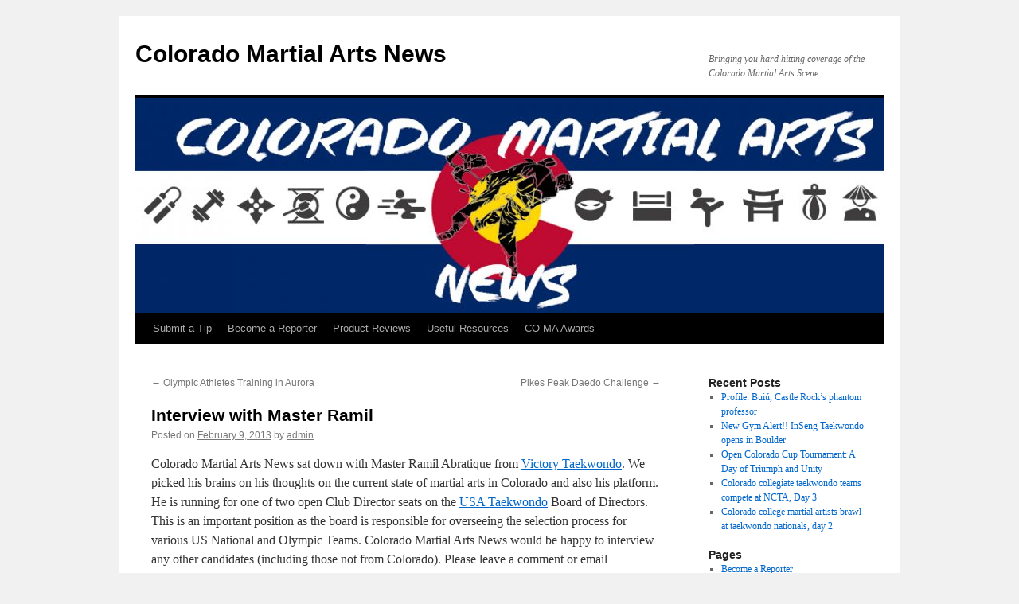

--- FILE ---
content_type: text/html; charset=UTF-8
request_url: https://www.coloradomanews.com/interview-with-master-ramil/
body_size: 54334
content:
<!DOCTYPE html>
<html lang="en-US">
<head>
<meta charset="UTF-8" />
<title>
Interview with Master Ramil  | Colorado Martial Arts News	</title>
<link rel="profile" href="https://gmpg.org/xfn/11" />
<link rel="stylesheet" type="text/css" media="all" href="https://www.coloradomanews.com/wp-content/themes/twentyten/style.css?ver=20241112" />
<link rel="pingback" href="https://www.coloradomanews.com/xmlrpc.php">
<meta name='robots' content='max-image-preview:large' />
	<style>img:is([sizes="auto" i], [sizes^="auto," i]) { contain-intrinsic-size: 3000px 1500px }</style>
	<link rel='dns-prefetch' href='//www.googletagmanager.com' />
<link rel="alternate" type="application/rss+xml" title="Colorado Martial Arts News &raquo; Feed" href="https://www.coloradomanews.com/feed/" />
<link rel="alternate" type="application/rss+xml" title="Colorado Martial Arts News &raquo; Comments Feed" href="https://www.coloradomanews.com/comments/feed/" />
<link rel="alternate" type="application/rss+xml" title="Colorado Martial Arts News &raquo; Interview with Master Ramil Comments Feed" href="https://www.coloradomanews.com/interview-with-master-ramil/feed/" />
<script type="text/javascript">
/* <![CDATA[ */
window._wpemojiSettings = {"baseUrl":"https:\/\/s.w.org\/images\/core\/emoji\/15.0.3\/72x72\/","ext":".png","svgUrl":"https:\/\/s.w.org\/images\/core\/emoji\/15.0.3\/svg\/","svgExt":".svg","source":{"concatemoji":"https:\/\/www.coloradomanews.com\/wp-includes\/js\/wp-emoji-release.min.js?ver=6.7.4"}};
/*! This file is auto-generated */
!function(i,n){var o,s,e;function c(e){try{var t={supportTests:e,timestamp:(new Date).valueOf()};sessionStorage.setItem(o,JSON.stringify(t))}catch(e){}}function p(e,t,n){e.clearRect(0,0,e.canvas.width,e.canvas.height),e.fillText(t,0,0);var t=new Uint32Array(e.getImageData(0,0,e.canvas.width,e.canvas.height).data),r=(e.clearRect(0,0,e.canvas.width,e.canvas.height),e.fillText(n,0,0),new Uint32Array(e.getImageData(0,0,e.canvas.width,e.canvas.height).data));return t.every(function(e,t){return e===r[t]})}function u(e,t,n){switch(t){case"flag":return n(e,"\ud83c\udff3\ufe0f\u200d\u26a7\ufe0f","\ud83c\udff3\ufe0f\u200b\u26a7\ufe0f")?!1:!n(e,"\ud83c\uddfa\ud83c\uddf3","\ud83c\uddfa\u200b\ud83c\uddf3")&&!n(e,"\ud83c\udff4\udb40\udc67\udb40\udc62\udb40\udc65\udb40\udc6e\udb40\udc67\udb40\udc7f","\ud83c\udff4\u200b\udb40\udc67\u200b\udb40\udc62\u200b\udb40\udc65\u200b\udb40\udc6e\u200b\udb40\udc67\u200b\udb40\udc7f");case"emoji":return!n(e,"\ud83d\udc26\u200d\u2b1b","\ud83d\udc26\u200b\u2b1b")}return!1}function f(e,t,n){var r="undefined"!=typeof WorkerGlobalScope&&self instanceof WorkerGlobalScope?new OffscreenCanvas(300,150):i.createElement("canvas"),a=r.getContext("2d",{willReadFrequently:!0}),o=(a.textBaseline="top",a.font="600 32px Arial",{});return e.forEach(function(e){o[e]=t(a,e,n)}),o}function t(e){var t=i.createElement("script");t.src=e,t.defer=!0,i.head.appendChild(t)}"undefined"!=typeof Promise&&(o="wpEmojiSettingsSupports",s=["flag","emoji"],n.supports={everything:!0,everythingExceptFlag:!0},e=new Promise(function(e){i.addEventListener("DOMContentLoaded",e,{once:!0})}),new Promise(function(t){var n=function(){try{var e=JSON.parse(sessionStorage.getItem(o));if("object"==typeof e&&"number"==typeof e.timestamp&&(new Date).valueOf()<e.timestamp+604800&&"object"==typeof e.supportTests)return e.supportTests}catch(e){}return null}();if(!n){if("undefined"!=typeof Worker&&"undefined"!=typeof OffscreenCanvas&&"undefined"!=typeof URL&&URL.createObjectURL&&"undefined"!=typeof Blob)try{var e="postMessage("+f.toString()+"("+[JSON.stringify(s),u.toString(),p.toString()].join(",")+"));",r=new Blob([e],{type:"text/javascript"}),a=new Worker(URL.createObjectURL(r),{name:"wpTestEmojiSupports"});return void(a.onmessage=function(e){c(n=e.data),a.terminate(),t(n)})}catch(e){}c(n=f(s,u,p))}t(n)}).then(function(e){for(var t in e)n.supports[t]=e[t],n.supports.everything=n.supports.everything&&n.supports[t],"flag"!==t&&(n.supports.everythingExceptFlag=n.supports.everythingExceptFlag&&n.supports[t]);n.supports.everythingExceptFlag=n.supports.everythingExceptFlag&&!n.supports.flag,n.DOMReady=!1,n.readyCallback=function(){n.DOMReady=!0}}).then(function(){return e}).then(function(){var e;n.supports.everything||(n.readyCallback(),(e=n.source||{}).concatemoji?t(e.concatemoji):e.wpemoji&&e.twemoji&&(t(e.twemoji),t(e.wpemoji)))}))}((window,document),window._wpemojiSettings);
/* ]]> */
</script>
<style id='wp-emoji-styles-inline-css' type='text/css'>

	img.wp-smiley, img.emoji {
		display: inline !important;
		border: none !important;
		box-shadow: none !important;
		height: 1em !important;
		width: 1em !important;
		margin: 0 0.07em !important;
		vertical-align: -0.1em !important;
		background: none !important;
		padding: 0 !important;
	}
</style>
<link rel='stylesheet' id='wp-block-library-css' href='https://www.coloradomanews.com/wp-includes/css/dist/block-library/style.min.css?ver=6.7.4' type='text/css' media='all' />
<style id='wp-block-library-theme-inline-css' type='text/css'>
.wp-block-audio :where(figcaption){color:#555;font-size:13px;text-align:center}.is-dark-theme .wp-block-audio :where(figcaption){color:#ffffffa6}.wp-block-audio{margin:0 0 1em}.wp-block-code{border:1px solid #ccc;border-radius:4px;font-family:Menlo,Consolas,monaco,monospace;padding:.8em 1em}.wp-block-embed :where(figcaption){color:#555;font-size:13px;text-align:center}.is-dark-theme .wp-block-embed :where(figcaption){color:#ffffffa6}.wp-block-embed{margin:0 0 1em}.blocks-gallery-caption{color:#555;font-size:13px;text-align:center}.is-dark-theme .blocks-gallery-caption{color:#ffffffa6}:root :where(.wp-block-image figcaption){color:#555;font-size:13px;text-align:center}.is-dark-theme :root :where(.wp-block-image figcaption){color:#ffffffa6}.wp-block-image{margin:0 0 1em}.wp-block-pullquote{border-bottom:4px solid;border-top:4px solid;color:currentColor;margin-bottom:1.75em}.wp-block-pullquote cite,.wp-block-pullquote footer,.wp-block-pullquote__citation{color:currentColor;font-size:.8125em;font-style:normal;text-transform:uppercase}.wp-block-quote{border-left:.25em solid;margin:0 0 1.75em;padding-left:1em}.wp-block-quote cite,.wp-block-quote footer{color:currentColor;font-size:.8125em;font-style:normal;position:relative}.wp-block-quote:where(.has-text-align-right){border-left:none;border-right:.25em solid;padding-left:0;padding-right:1em}.wp-block-quote:where(.has-text-align-center){border:none;padding-left:0}.wp-block-quote.is-large,.wp-block-quote.is-style-large,.wp-block-quote:where(.is-style-plain){border:none}.wp-block-search .wp-block-search__label{font-weight:700}.wp-block-search__button{border:1px solid #ccc;padding:.375em .625em}:where(.wp-block-group.has-background){padding:1.25em 2.375em}.wp-block-separator.has-css-opacity{opacity:.4}.wp-block-separator{border:none;border-bottom:2px solid;margin-left:auto;margin-right:auto}.wp-block-separator.has-alpha-channel-opacity{opacity:1}.wp-block-separator:not(.is-style-wide):not(.is-style-dots){width:100px}.wp-block-separator.has-background:not(.is-style-dots){border-bottom:none;height:1px}.wp-block-separator.has-background:not(.is-style-wide):not(.is-style-dots){height:2px}.wp-block-table{margin:0 0 1em}.wp-block-table td,.wp-block-table th{word-break:normal}.wp-block-table :where(figcaption){color:#555;font-size:13px;text-align:center}.is-dark-theme .wp-block-table :where(figcaption){color:#ffffffa6}.wp-block-video :where(figcaption){color:#555;font-size:13px;text-align:center}.is-dark-theme .wp-block-video :where(figcaption){color:#ffffffa6}.wp-block-video{margin:0 0 1em}:root :where(.wp-block-template-part.has-background){margin-bottom:0;margin-top:0;padding:1.25em 2.375em}
</style>
<style id='classic-theme-styles-inline-css' type='text/css'>
/*! This file is auto-generated */
.wp-block-button__link{color:#fff;background-color:#32373c;border-radius:9999px;box-shadow:none;text-decoration:none;padding:calc(.667em + 2px) calc(1.333em + 2px);font-size:1.125em}.wp-block-file__button{background:#32373c;color:#fff;text-decoration:none}
</style>
<style id='global-styles-inline-css' type='text/css'>
:root{--wp--preset--aspect-ratio--square: 1;--wp--preset--aspect-ratio--4-3: 4/3;--wp--preset--aspect-ratio--3-4: 3/4;--wp--preset--aspect-ratio--3-2: 3/2;--wp--preset--aspect-ratio--2-3: 2/3;--wp--preset--aspect-ratio--16-9: 16/9;--wp--preset--aspect-ratio--9-16: 9/16;--wp--preset--color--black: #000;--wp--preset--color--cyan-bluish-gray: #abb8c3;--wp--preset--color--white: #fff;--wp--preset--color--pale-pink: #f78da7;--wp--preset--color--vivid-red: #cf2e2e;--wp--preset--color--luminous-vivid-orange: #ff6900;--wp--preset--color--luminous-vivid-amber: #fcb900;--wp--preset--color--light-green-cyan: #7bdcb5;--wp--preset--color--vivid-green-cyan: #00d084;--wp--preset--color--pale-cyan-blue: #8ed1fc;--wp--preset--color--vivid-cyan-blue: #0693e3;--wp--preset--color--vivid-purple: #9b51e0;--wp--preset--color--blue: #0066cc;--wp--preset--color--medium-gray: #666;--wp--preset--color--light-gray: #f1f1f1;--wp--preset--gradient--vivid-cyan-blue-to-vivid-purple: linear-gradient(135deg,rgba(6,147,227,1) 0%,rgb(155,81,224) 100%);--wp--preset--gradient--light-green-cyan-to-vivid-green-cyan: linear-gradient(135deg,rgb(122,220,180) 0%,rgb(0,208,130) 100%);--wp--preset--gradient--luminous-vivid-amber-to-luminous-vivid-orange: linear-gradient(135deg,rgba(252,185,0,1) 0%,rgba(255,105,0,1) 100%);--wp--preset--gradient--luminous-vivid-orange-to-vivid-red: linear-gradient(135deg,rgba(255,105,0,1) 0%,rgb(207,46,46) 100%);--wp--preset--gradient--very-light-gray-to-cyan-bluish-gray: linear-gradient(135deg,rgb(238,238,238) 0%,rgb(169,184,195) 100%);--wp--preset--gradient--cool-to-warm-spectrum: linear-gradient(135deg,rgb(74,234,220) 0%,rgb(151,120,209) 20%,rgb(207,42,186) 40%,rgb(238,44,130) 60%,rgb(251,105,98) 80%,rgb(254,248,76) 100%);--wp--preset--gradient--blush-light-purple: linear-gradient(135deg,rgb(255,206,236) 0%,rgb(152,150,240) 100%);--wp--preset--gradient--blush-bordeaux: linear-gradient(135deg,rgb(254,205,165) 0%,rgb(254,45,45) 50%,rgb(107,0,62) 100%);--wp--preset--gradient--luminous-dusk: linear-gradient(135deg,rgb(255,203,112) 0%,rgb(199,81,192) 50%,rgb(65,88,208) 100%);--wp--preset--gradient--pale-ocean: linear-gradient(135deg,rgb(255,245,203) 0%,rgb(182,227,212) 50%,rgb(51,167,181) 100%);--wp--preset--gradient--electric-grass: linear-gradient(135deg,rgb(202,248,128) 0%,rgb(113,206,126) 100%);--wp--preset--gradient--midnight: linear-gradient(135deg,rgb(2,3,129) 0%,rgb(40,116,252) 100%);--wp--preset--font-size--small: 13px;--wp--preset--font-size--medium: 20px;--wp--preset--font-size--large: 36px;--wp--preset--font-size--x-large: 42px;--wp--preset--spacing--20: 0.44rem;--wp--preset--spacing--30: 0.67rem;--wp--preset--spacing--40: 1rem;--wp--preset--spacing--50: 1.5rem;--wp--preset--spacing--60: 2.25rem;--wp--preset--spacing--70: 3.38rem;--wp--preset--spacing--80: 5.06rem;--wp--preset--shadow--natural: 6px 6px 9px rgba(0, 0, 0, 0.2);--wp--preset--shadow--deep: 12px 12px 50px rgba(0, 0, 0, 0.4);--wp--preset--shadow--sharp: 6px 6px 0px rgba(0, 0, 0, 0.2);--wp--preset--shadow--outlined: 6px 6px 0px -3px rgba(255, 255, 255, 1), 6px 6px rgba(0, 0, 0, 1);--wp--preset--shadow--crisp: 6px 6px 0px rgba(0, 0, 0, 1);}:where(.is-layout-flex){gap: 0.5em;}:where(.is-layout-grid){gap: 0.5em;}body .is-layout-flex{display: flex;}.is-layout-flex{flex-wrap: wrap;align-items: center;}.is-layout-flex > :is(*, div){margin: 0;}body .is-layout-grid{display: grid;}.is-layout-grid > :is(*, div){margin: 0;}:where(.wp-block-columns.is-layout-flex){gap: 2em;}:where(.wp-block-columns.is-layout-grid){gap: 2em;}:where(.wp-block-post-template.is-layout-flex){gap: 1.25em;}:where(.wp-block-post-template.is-layout-grid){gap: 1.25em;}.has-black-color{color: var(--wp--preset--color--black) !important;}.has-cyan-bluish-gray-color{color: var(--wp--preset--color--cyan-bluish-gray) !important;}.has-white-color{color: var(--wp--preset--color--white) !important;}.has-pale-pink-color{color: var(--wp--preset--color--pale-pink) !important;}.has-vivid-red-color{color: var(--wp--preset--color--vivid-red) !important;}.has-luminous-vivid-orange-color{color: var(--wp--preset--color--luminous-vivid-orange) !important;}.has-luminous-vivid-amber-color{color: var(--wp--preset--color--luminous-vivid-amber) !important;}.has-light-green-cyan-color{color: var(--wp--preset--color--light-green-cyan) !important;}.has-vivid-green-cyan-color{color: var(--wp--preset--color--vivid-green-cyan) !important;}.has-pale-cyan-blue-color{color: var(--wp--preset--color--pale-cyan-blue) !important;}.has-vivid-cyan-blue-color{color: var(--wp--preset--color--vivid-cyan-blue) !important;}.has-vivid-purple-color{color: var(--wp--preset--color--vivid-purple) !important;}.has-black-background-color{background-color: var(--wp--preset--color--black) !important;}.has-cyan-bluish-gray-background-color{background-color: var(--wp--preset--color--cyan-bluish-gray) !important;}.has-white-background-color{background-color: var(--wp--preset--color--white) !important;}.has-pale-pink-background-color{background-color: var(--wp--preset--color--pale-pink) !important;}.has-vivid-red-background-color{background-color: var(--wp--preset--color--vivid-red) !important;}.has-luminous-vivid-orange-background-color{background-color: var(--wp--preset--color--luminous-vivid-orange) !important;}.has-luminous-vivid-amber-background-color{background-color: var(--wp--preset--color--luminous-vivid-amber) !important;}.has-light-green-cyan-background-color{background-color: var(--wp--preset--color--light-green-cyan) !important;}.has-vivid-green-cyan-background-color{background-color: var(--wp--preset--color--vivid-green-cyan) !important;}.has-pale-cyan-blue-background-color{background-color: var(--wp--preset--color--pale-cyan-blue) !important;}.has-vivid-cyan-blue-background-color{background-color: var(--wp--preset--color--vivid-cyan-blue) !important;}.has-vivid-purple-background-color{background-color: var(--wp--preset--color--vivid-purple) !important;}.has-black-border-color{border-color: var(--wp--preset--color--black) !important;}.has-cyan-bluish-gray-border-color{border-color: var(--wp--preset--color--cyan-bluish-gray) !important;}.has-white-border-color{border-color: var(--wp--preset--color--white) !important;}.has-pale-pink-border-color{border-color: var(--wp--preset--color--pale-pink) !important;}.has-vivid-red-border-color{border-color: var(--wp--preset--color--vivid-red) !important;}.has-luminous-vivid-orange-border-color{border-color: var(--wp--preset--color--luminous-vivid-orange) !important;}.has-luminous-vivid-amber-border-color{border-color: var(--wp--preset--color--luminous-vivid-amber) !important;}.has-light-green-cyan-border-color{border-color: var(--wp--preset--color--light-green-cyan) !important;}.has-vivid-green-cyan-border-color{border-color: var(--wp--preset--color--vivid-green-cyan) !important;}.has-pale-cyan-blue-border-color{border-color: var(--wp--preset--color--pale-cyan-blue) !important;}.has-vivid-cyan-blue-border-color{border-color: var(--wp--preset--color--vivid-cyan-blue) !important;}.has-vivid-purple-border-color{border-color: var(--wp--preset--color--vivid-purple) !important;}.has-vivid-cyan-blue-to-vivid-purple-gradient-background{background: var(--wp--preset--gradient--vivid-cyan-blue-to-vivid-purple) !important;}.has-light-green-cyan-to-vivid-green-cyan-gradient-background{background: var(--wp--preset--gradient--light-green-cyan-to-vivid-green-cyan) !important;}.has-luminous-vivid-amber-to-luminous-vivid-orange-gradient-background{background: var(--wp--preset--gradient--luminous-vivid-amber-to-luminous-vivid-orange) !important;}.has-luminous-vivid-orange-to-vivid-red-gradient-background{background: var(--wp--preset--gradient--luminous-vivid-orange-to-vivid-red) !important;}.has-very-light-gray-to-cyan-bluish-gray-gradient-background{background: var(--wp--preset--gradient--very-light-gray-to-cyan-bluish-gray) !important;}.has-cool-to-warm-spectrum-gradient-background{background: var(--wp--preset--gradient--cool-to-warm-spectrum) !important;}.has-blush-light-purple-gradient-background{background: var(--wp--preset--gradient--blush-light-purple) !important;}.has-blush-bordeaux-gradient-background{background: var(--wp--preset--gradient--blush-bordeaux) !important;}.has-luminous-dusk-gradient-background{background: var(--wp--preset--gradient--luminous-dusk) !important;}.has-pale-ocean-gradient-background{background: var(--wp--preset--gradient--pale-ocean) !important;}.has-electric-grass-gradient-background{background: var(--wp--preset--gradient--electric-grass) !important;}.has-midnight-gradient-background{background: var(--wp--preset--gradient--midnight) !important;}.has-small-font-size{font-size: var(--wp--preset--font-size--small) !important;}.has-medium-font-size{font-size: var(--wp--preset--font-size--medium) !important;}.has-large-font-size{font-size: var(--wp--preset--font-size--large) !important;}.has-x-large-font-size{font-size: var(--wp--preset--font-size--x-large) !important;}
:where(.wp-block-post-template.is-layout-flex){gap: 1.25em;}:where(.wp-block-post-template.is-layout-grid){gap: 1.25em;}
:where(.wp-block-columns.is-layout-flex){gap: 2em;}:where(.wp-block-columns.is-layout-grid){gap: 2em;}
:root :where(.wp-block-pullquote){font-size: 1.5em;line-height: 1.6;}
</style>
<link rel='stylesheet' id='twentyten-block-style-css' href='https://www.coloradomanews.com/wp-content/themes/twentyten/blocks.css?ver=20240703' type='text/css' media='all' />

<!-- Google tag (gtag.js) snippet added by Site Kit -->
<!-- Google Analytics snippet added by Site Kit -->
<script type="text/javascript" src="https://www.googletagmanager.com/gtag/js?id=GT-NBPMSKNG" id="google_gtagjs-js" async></script>
<script type="text/javascript" id="google_gtagjs-js-after">
/* <![CDATA[ */
window.dataLayer = window.dataLayer || [];function gtag(){dataLayer.push(arguments);}
gtag("set","linker",{"domains":["www.coloradomanews.com"]});
gtag("js", new Date());
gtag("set", "developer_id.dZTNiMT", true);
gtag("config", "GT-NBPMSKNG");
 window._googlesitekit = window._googlesitekit || {}; window._googlesitekit.throttledEvents = []; window._googlesitekit.gtagEvent = (name, data) => { var key = JSON.stringify( { name, data } ); if ( !! window._googlesitekit.throttledEvents[ key ] ) { return; } window._googlesitekit.throttledEvents[ key ] = true; setTimeout( () => { delete window._googlesitekit.throttledEvents[ key ]; }, 5 ); gtag( "event", name, { ...data, event_source: "site-kit" } ); }; 
/* ]]> */
</script>
<link rel="https://api.w.org/" href="https://www.coloradomanews.com/wp-json/" /><link rel="alternate" title="JSON" type="application/json" href="https://www.coloradomanews.com/wp-json/wp/v2/posts/211" /><link rel="EditURI" type="application/rsd+xml" title="RSD" href="https://www.coloradomanews.com/xmlrpc.php?rsd" />
<meta name="generator" content="WordPress 6.7.4" />
<link rel="canonical" href="https://www.coloradomanews.com/interview-with-master-ramil/" />
<link rel='shortlink' href='https://www.coloradomanews.com/?p=211' />
<link rel="alternate" title="oEmbed (JSON)" type="application/json+oembed" href="https://www.coloradomanews.com/wp-json/oembed/1.0/embed?url=https%3A%2F%2Fwww.coloradomanews.com%2Finterview-with-master-ramil%2F" />
<link rel="alternate" title="oEmbed (XML)" type="text/xml+oembed" href="https://www.coloradomanews.com/wp-json/oembed/1.0/embed?url=https%3A%2F%2Fwww.coloradomanews.com%2Finterview-with-master-ramil%2F&#038;format=xml" />
<meta name="generator" content="Site Kit by Google 1.170.0" /><link rel="icon" href="https://www.coloradomanews.com/wp-content/uploads/2019/01/cropped-CO_MA_news_Header-1-32x32.jpg" sizes="32x32" />
<link rel="icon" href="https://www.coloradomanews.com/wp-content/uploads/2019/01/cropped-CO_MA_news_Header-1-192x192.jpg" sizes="192x192" />
<link rel="apple-touch-icon" href="https://www.coloradomanews.com/wp-content/uploads/2019/01/cropped-CO_MA_news_Header-1-180x180.jpg" />
<meta name="msapplication-TileImage" content="https://www.coloradomanews.com/wp-content/uploads/2019/01/cropped-CO_MA_news_Header-1-270x270.jpg" />
</head>

<body class="post-template-default single single-post postid-211 single-format-standard">
<div id="wrapper" class="hfeed">
	<div id="header">
		<div id="masthead">
			<div id="branding" role="banner">
								<div id="site-title">
					<span>
						<a href="https://www.coloradomanews.com/" rel="home">Colorado Martial Arts News</a>
					</span>
				</div>
				<div id="site-description">Bringing you hard hitting coverage of the Colorado Martial Arts Scene</div>

				<img src="https://www.coloradomanews.com/wp-content/uploads/2019/01/cropped-CO_MA_news_Header.jpg" width="940" height="270" alt="Colorado Martial Arts News" srcset="https://www.coloradomanews.com/wp-content/uploads/2019/01/cropped-CO_MA_news_Header.jpg 940w, https://www.coloradomanews.com/wp-content/uploads/2019/01/cropped-CO_MA_news_Header-300x86.jpg 300w, https://www.coloradomanews.com/wp-content/uploads/2019/01/cropped-CO_MA_news_Header-768x221.jpg 768w" sizes="(max-width: 940px) 100vw, 940px" decoding="async" fetchpriority="high" />			</div><!-- #branding -->

			<div id="access" role="navigation">
								<div class="skip-link screen-reader-text"><a href="#content">Skip to content</a></div>
				<div class="menu-header"><ul id="menu-main-menu" class="menu"><li id="menu-item-381" class="menu-item menu-item-type-post_type menu-item-object-page menu-item-381"><a href="https://www.coloradomanews.com/submit-a-tip/">Submit a Tip</a></li>
<li id="menu-item-9" class="menu-item menu-item-type-post_type menu-item-object-page menu-item-9"><a href="https://www.coloradomanews.com/become-a-reporter/">Become a Reporter</a></li>
<li id="menu-item-93" class="menu-item menu-item-type-post_type menu-item-object-page menu-item-93"><a href="https://www.coloradomanews.com/product-reviews/">Product Reviews</a></li>
<li id="menu-item-27" class="menu-item menu-item-type-post_type menu-item-object-page menu-item-27"><a href="https://www.coloradomanews.com/useful-resources/">Useful Resources</a></li>
<li id="menu-item-614" class="menu-item menu-item-type-post_type menu-item-object-page menu-item-614"><a href="https://www.coloradomanews.com/co-ma-awards/">CO MA Awards</a></li>
</ul></div>			</div><!-- #access -->
		</div><!-- #masthead -->
	</div><!-- #header -->

	<div id="main">

		<div id="container">
			<div id="content" role="main">

			

				<div id="nav-above" class="navigation">
					<div class="nav-previous"><a href="https://www.coloradomanews.com/olympic-athletes-training-in-aurora/" rel="prev"><span class="meta-nav">&larr;</span> Olympic Athletes Training in Aurora</a></div>
					<div class="nav-next"><a href="https://www.coloradomanews.com/pikes-peak-daedo-challenge/" rel="next">Pikes Peak Daedo Challenge <span class="meta-nav">&rarr;</span></a></div>
				</div><!-- #nav-above -->

				<div id="post-211" class="post-211 post type-post status-publish format-standard hentry category-interviews category-special-stories tag-ngb tag-philippines tag-ramil tag-taekwondo tag-usat tag-victory-taekwondo">
					<h1 class="entry-title">Interview with Master Ramil</h1>

					<div class="entry-meta">
						<span class="meta-prep meta-prep-author">Posted on</span> <a href="https://www.coloradomanews.com/interview-with-master-ramil/" title="03:55" rel="bookmark"><span class="entry-date">February 9, 2013</span></a> <span class="meta-sep">by</span> <span class="author vcard"><a class="url fn n" href="https://www.coloradomanews.com/author/admin/" title="View all posts by admin">admin</a></span>					</div><!-- .entry-meta -->

					<div class="entry-content">
						<p>Colorado Martial Arts News sat down with Master Ramil Abratique from <a href="http://www.parkertkd.com">Victory Taekwondo</a>. We picked his brains on his thoughts on the current state of martial arts in Colorado and also his platform. He is running for one of two open Club Director seats on the <a href="http://www.usa-taekwondo.us">USA Taekwondo</a> Board of Directors. This is an important position as the board is responsible for overseeing the selection process for various US National and Olympic Teams. Colorado Martial Arts News would be happy to interview any other candidates (including those not from Colorado). Please leave a comment or email admin@coloradomanews.com</p>
<p><strong><span style="color: #0000ff;">COMANews:</span></strong> Give us a little background of your martial arts and business career:</p>
<p><strong><span style="color: #ff0000;">Master Ramil:</span></strong> I started  Taekwondo at the age of twelve (12) and began teaching at the age of fourteen (14) under Grand Master Hong’s (Father of the Philippine Taekwondo Association (PTA) ) dojang The Makati Gym and later on renamed Central Gym. I became a National Athlete at the age of eighteen (18) and retired in active competition at the age of twenty five (25). In my competition career, I retired undefeated, have won seven (7) international medals that include silver in the World Championships and received Presidential, Senate and Congress Awards twice for athletic excellence.  I have also earned my degree in Bachelor of Science in Business Management.</p>
<p>While in the National Team, I was tapped to represent PTA’s grassroots program. I implemented those programs to my town of Carmona where I got elected as Town Councilor and later on became Sports Coordinator for Makati City, the financial district of the Philippines and second (2<sup>nd</sup>) largest in the country. I have also implemented this program in various provinces of the country. The grassroots program was so successful that it generated thousands of leads for school owners resulting to success of school owners and Taekwondo being the most popular martial arts in the country.</p>
<p>My wife, Caryl Griffith-Abratique and I started Victory Taekwondo Center here in Colorado back in the fall of 2010, the height of the Great Recession. We subleased in a MMA school and moved to our own location in just four (4) months.  We outgrew that location in just ten (10) months and moved to a five thousand sq.ft. (5,000 sq. ft.) facility. We are beginning to outgrow our current facility and are looking for ways to accommodate current and future students.</p>
<p><strong>COMANews:</strong> What would you say is lacking the most in the business of the typical martial arts school out there:</p>
<p><span style="color: #ff0000;"><strong>Master Ramil:</strong> </span>I personally believe that what is lacking is effective marketing strategies and more importantly a strong and solid grassroots program of our NGB.</p>
<p><span style="color: #3366ff;"><strong>COMANews:</strong></span> Are USAT clubs fairly typical, or are they different and if so, in what way?</p>
<div id="attachment_212" style="width: 450px" class="wp-caption alignleft"><a href="https://www.coloradomanews.com/wp-content/uploads/2013/02/CMA.jpg"><img decoding="async" aria-describedby="caption-attachment-212" class=" wp-image-212" title="CMA" src="https://www.coloradomanews.com/wp-content/uploads/2013/02/CMA.jpg" alt="" width="440" height="381" srcset="https://www.coloradomanews.com/wp-content/uploads/2013/02/CMA.jpg 540w, https://www.coloradomanews.com/wp-content/uploads/2013/02/CMA-300x260.jpg 300w" sizes="(max-width: 440px) 100vw, 440px" /></a><p id="caption-attachment-212" class="wp-caption-text">Promotional image from Master Ramil&#8217;s campaign</p></div>
<p><span style="color: #ff0000;"><strong>Master Ramil:</strong></span> When it comes to management, each club is different. I strongly believe that the club’s culture reflects the Club Owner’s personality. Some are focused on Life Skills, some are on competitions, some are on traditional Martial Arts and some are a combination of everything.</p>
<p><span style="color: #3366ff;"><strong>COMANews:</strong></span>What is the single biggest factor that made your school successful enough to allow you to take on another business endeavor?</p>
<p><span style="color: #ff0000;"><strong>Master Ramil:</strong></span> The biggest factor is having a strong family type of relationship between instructors and students.</p>
<p><strong>COMANews:</strong> Can a school focus on Olympic style Taekwondo and still be financially successful? If so, what is the secret?</p>
<p><span style="color: #ff0000;"><strong>Master Ramil:</strong></span> Yes.  The secret is having a balanced program incorporating Life Skills and Leadership programs.</p>
<p><strong>COMANews:</strong> Getting Taekwondo taught as part of the regular curriculum in elementary schools is a dream for most US masters. Tell us more about how you accomplished this in the Phillipines.</p>
<p><span style="color: #ff0000;"><strong>Master Ramil:</strong></span> It was collaboration between all instructors and the Philippine Taekwondo Association. We focused on private schools first and slowly penetrated the public schools. At the same time, we used the power of  the media  and created programs for Local, Provincial and National governments as well as the military. It was so successful that we would have Senators as guests of honors in National Championships. As I mentioned on my website: <a href="http://www.tkdgrowth.com">tkdgrowth.com,</a> this is not easy but doable.<br />
<strong>COMANews:</strong>What differences between the Phillipines and the US would make that more challenging here? (ie, liability, etc)</p>
<p><strong>Master Ramil:</strong> Actually, there is not much difference when it comes to liability and etc. It is more of having a strong will to make things happen instead of bickering. We will do the following initially,</p>
<ul>
<li>To have the Club Directors communicate and unite all Club Owners and have one common goal of making Taekwondo the strongest and most popular Martial Arts in the country.</li>
<li>To work together on achieving that goal</li>
<li>To not have a personal agenda when serving in a position. What I mean with this is that, if the Club Owner sees that the other Club Owner is in a better position to execute a project or a job. He/ She needs to give way for the benefit of Taekwondo</li>
</ul>
<p>Once this is established we will go straight to work on penetrating all levels of our society.</p>
<p><strong>COMANews:</strong> Describe the USAT Board. When is it elected? What roles does it have?</p>
<p><strong>Master Ramil:</strong> We are still waiting for the final approval of the bylaws as well as the election date. It should be posted on the USAT website anytime this week or next week.</p>
<p>In essence, the Board of Directors represents the interests of USAT’s membership, the United States Taekwondo community and Taekwondo athletes by providing USAT with policy, guidance and strategic direction. The Board oversees the management of USAT and its affairs, but it does not manage USAT.<br />
<strong>COMANews:</strong> Let&#8217;s cut to the chase. Why should USAT clubs vote for you for club director?</p>
<p><strong>Master Ramil:</strong> I am running for the Club Director position not because of the title but because of a great opportunity for me to serve our country through USAT. This is what I did in the Philippines and will be my legacy for Taekwondo.</p>
<p><strong>COMANews:</strong>Anything else you want to add&#8230;..</p>
<p><strong>Master Ramil:</strong> Let’s work together and vote Ramil M. Abratique and Sammy Pejo for Club Director!</p>
<p>&nbsp;</p>
<p>&nbsp;</p>
<p>&nbsp;</p>
											</div><!-- .entry-content -->

		
						<div class="entry-utility">
							This entry was posted in <a href="https://www.coloradomanews.com/category/interviews/" rel="category tag">Interviews</a>, <a href="https://www.coloradomanews.com/category/special-stories/" rel="category tag">Special Stories</a> and tagged <a href="https://www.coloradomanews.com/tag/ngb/" rel="tag">NGB</a>, <a href="https://www.coloradomanews.com/tag/philippines/" rel="tag">Philippines</a>, <a href="https://www.coloradomanews.com/tag/ramil/" rel="tag">Ramil</a>, <a href="https://www.coloradomanews.com/tag/taekwondo/" rel="tag">Taekwondo</a>, <a href="https://www.coloradomanews.com/tag/usat/" rel="tag">USAT</a>, <a href="https://www.coloradomanews.com/tag/victory-taekwondo/" rel="tag">victory taekwondo</a>. Bookmark the <a href="https://www.coloradomanews.com/interview-with-master-ramil/" title="Permalink to Interview with Master Ramil" rel="bookmark">permalink</a>.													</div><!-- .entry-utility -->
					</div><!-- #post-211 -->

					<div id="nav-below" class="navigation">
						<div class="nav-previous"><a href="https://www.coloradomanews.com/olympic-athletes-training-in-aurora/" rel="prev"><span class="meta-nav">&larr;</span> Olympic Athletes Training in Aurora</a></div>
						<div class="nav-next"><a href="https://www.coloradomanews.com/pikes-peak-daedo-challenge/" rel="next">Pikes Peak Daedo Challenge <span class="meta-nav">&rarr;</span></a></div>
					</div><!-- #nav-below -->

					
			<div id="comments">



	<div id="respond" class="comment-respond">
		<h3 id="reply-title" class="comment-reply-title">Leave a Reply <small><a rel="nofollow" id="cancel-comment-reply-link" href="/interview-with-master-ramil/#respond" style="display:none;">Cancel reply</a></small></h3><p class="must-log-in">You must be <a href="https://www.coloradomanews.com/wp-login.php?redirect_to=https%3A%2F%2Fwww.coloradomanews.com%2Finterview-with-master-ramil%2F">logged in</a> to post a comment.</p>	</div><!-- #respond -->
	
</div><!-- #comments -->

	
			</div><!-- #content -->
		</div><!-- #container -->


		<div id="primary" class="widget-area" role="complementary">
			<ul class="xoxo">


		<li id="recent-posts-2" class="widget-container widget_recent_entries">
		<h3 class="widget-title">Recent Posts</h3>
		<ul>
											<li>
					<a href="https://www.coloradomanews.com/profile-buiu-castle-rocks-phantom-professor/">Profile: Buiú, Castle Rock&#8217;s phantom professor</a>
									</li>
											<li>
					<a href="https://www.coloradomanews.com/new-gym-alert-inseng-taekwondo-opens-in-boulder/">New Gym Alert!! InSeng Taekwondo opens in Boulder</a>
									</li>
											<li>
					<a href="https://www.coloradomanews.com/open-colorado-cup-tournament-a-day-of-triumph-and-unity/">Open Colorado Cup Tournament: A Day of Triumph and Unity</a>
									</li>
											<li>
					<a href="https://www.coloradomanews.com/colorado-collegiate-taekwondo-teams-compete-at-ncta-day-3/">Colorado collegiate taekwondo teams compete at NCTA, Day 3</a>
									</li>
											<li>
					<a href="https://www.coloradomanews.com/colorado-college-martial-artists-brawl-at-taekwondo-nationals-day-2/">Colorado college martial artists brawl at taekwondo nationals, day 2</a>
									</li>
					</ul>

		</li><li id="pages-2" class="widget-container widget_pages"><h3 class="widget-title">Pages</h3>
			<ul>
				<li class="page_item page-item-4"><a href="https://www.coloradomanews.com/become-a-reporter/">Become a Reporter</a></li>
<li class="page_item page-item-644"><a href="https://www.coloradomanews.com/break-of-the-year/">Break of the Year</a></li>
<li class="page_item page-item-609"><a href="https://www.coloradomanews.com/co-ma-awards/">CO MA Awards</a></li>
<li class="page_item page-item-659"><a href="https://www.coloradomanews.com/comeback-of-the-year/">Comeback of the Year</a></li>
<li class="page_item page-item-627"><a href="https://www.coloradomanews.com/demo-of-the-year/">Demo of the Year</a></li>
<li class="page_item page-item-691"><a href="https://www.coloradomanews.com/form-of-the-year/">Form of the Year</a></li>
<li class="page_item page-item-22"><a href="https://www.coloradomanews.com/google-calendar/">Google Calendar</a></li>
<li class="page_item page-item-621"><a href="https://www.coloradomanews.com/inspirational-story/">Indomitable Spirit Award</a></li>
<li class="page_item page-item-616"><a href="https://www.coloradomanews.com/kick-of-the-year/">Kick of the Year</a></li>
<li class="page_item page-item-638"><a href="https://www.coloradomanews.com/kick-of-the-year-masters-division/">Kick of the Year (Master&#8217;s Division)</a></li>
<li class="page_item page-item-611"><a href="https://www.coloradomanews.com/movie-of-the-year/">Movie of the Year</a></li>
<li class="page_item page-item-91"><a href="https://www.coloradomanews.com/product-reviews/">Product Reviews</a></li>
<li class="page_item page-item-375"><a href="https://www.coloradomanews.com/submit-a-tip/">Submit a Tip</a></li>
<li class="page_item page-item-25"><a href="https://www.coloradomanews.com/useful-resources/">Useful Resources</a></li>
<li class="page_item page-item-625"><a href="https://www.coloradomanews.com/weapons-form-of-the-year/">Weapons Form of the Year</a></li>
<li class="page_item page-item-526"><a href="https://www.coloradomanews.com/yop-poll-archive/">Yop Poll Archive</a></li>
			</ul>

			</li><li id="recent-comments-2" class="widget-container widget_recent_comments"><h3 class="widget-title">Recent Comments</h3><ul id="recentcomments"><li class="recentcomments"><span class="comment-author-link"><a href="http://www.coloradomanews.com/special-feature-interview-with-grandmaster-sean-cavins/" class="url" rel="ugc">Special Feature: Interview with Grandmaster Sean Cavins | Colorado Martial Arts News</a></span> on <a href="https://www.coloradomanews.com/special-feature-interview-with-grandmaster-rich-hodder/#comment-50">Special Feature: Interview with Grandmaster Rich Hodder</a></li><li class="recentcomments"><span class="comment-author-link"><a href="http://www.coloradomanews.com/pikes-peak-daedo-challenge/" class="url" rel="ugc">Pikes Peak Daedo Challenge | Colorado Martial Arts News</a></span> on <a href="https://www.coloradomanews.com/master-komiljon-latipov-named-tajikistan-team-coach/#comment-14">Master Komiljon Latipov named Tajikistan Team Coach</a></li></ul></li><li id="archives-2" class="widget-container widget_archive"><h3 class="widget-title">Archives</h3>
			<ul>
					<li><a href='https://www.coloradomanews.com/2026/01/'>January 2026</a></li>
	<li><a href='https://www.coloradomanews.com/2025/09/'>September 2025</a></li>
	<li><a href='https://www.coloradomanews.com/2025/04/'>April 2025</a></li>
	<li><a href='https://www.coloradomanews.com/2025/01/'>January 2025</a></li>
	<li><a href='https://www.coloradomanews.com/2023/12/'>December 2023</a></li>
	<li><a href='https://www.coloradomanews.com/2023/08/'>August 2023</a></li>
	<li><a href='https://www.coloradomanews.com/2023/07/'>July 2023</a></li>
	<li><a href='https://www.coloradomanews.com/2023/05/'>May 2023</a></li>
	<li><a href='https://www.coloradomanews.com/2022/12/'>December 2022</a></li>
	<li><a href='https://www.coloradomanews.com/2021/12/'>December 2021</a></li>
	<li><a href='https://www.coloradomanews.com/2019/07/'>July 2019</a></li>
	<li><a href='https://www.coloradomanews.com/2019/06/'>June 2019</a></li>
	<li><a href='https://www.coloradomanews.com/2019/04/'>April 2019</a></li>
	<li><a href='https://www.coloradomanews.com/2018/11/'>November 2018</a></li>
	<li><a href='https://www.coloradomanews.com/2018/10/'>October 2018</a></li>
	<li><a href='https://www.coloradomanews.com/2018/09/'>September 2018</a></li>
	<li><a href='https://www.coloradomanews.com/2018/05/'>May 2018</a></li>
	<li><a href='https://www.coloradomanews.com/2018/01/'>January 2018</a></li>
	<li><a href='https://www.coloradomanews.com/2017/12/'>December 2017</a></li>
	<li><a href='https://www.coloradomanews.com/2017/11/'>November 2017</a></li>
	<li><a href='https://www.coloradomanews.com/2017/04/'>April 2017</a></li>
	<li><a href='https://www.coloradomanews.com/2017/03/'>March 2017</a></li>
	<li><a href='https://www.coloradomanews.com/2016/11/'>November 2016</a></li>
	<li><a href='https://www.coloradomanews.com/2016/10/'>October 2016</a></li>
	<li><a href='https://www.coloradomanews.com/2016/06/'>June 2016</a></li>
	<li><a href='https://www.coloradomanews.com/2016/04/'>April 2016</a></li>
	<li><a href='https://www.coloradomanews.com/2015/11/'>November 2015</a></li>
	<li><a href='https://www.coloradomanews.com/2015/09/'>September 2015</a></li>
	<li><a href='https://www.coloradomanews.com/2015/08/'>August 2015</a></li>
	<li><a href='https://www.coloradomanews.com/2015/05/'>May 2015</a></li>
	<li><a href='https://www.coloradomanews.com/2015/03/'>March 2015</a></li>
	<li><a href='https://www.coloradomanews.com/2015/02/'>February 2015</a></li>
	<li><a href='https://www.coloradomanews.com/2015/01/'>January 2015</a></li>
	<li><a href='https://www.coloradomanews.com/2014/11/'>November 2014</a></li>
	<li><a href='https://www.coloradomanews.com/2014/08/'>August 2014</a></li>
	<li><a href='https://www.coloradomanews.com/2014/06/'>June 2014</a></li>
	<li><a href='https://www.coloradomanews.com/2014/04/'>April 2014</a></li>
	<li><a href='https://www.coloradomanews.com/2014/03/'>March 2014</a></li>
	<li><a href='https://www.coloradomanews.com/2013/12/'>December 2013</a></li>
	<li><a href='https://www.coloradomanews.com/2013/11/'>November 2013</a></li>
	<li><a href='https://www.coloradomanews.com/2013/10/'>October 2013</a></li>
	<li><a href='https://www.coloradomanews.com/2013/09/'>September 2013</a></li>
	<li><a href='https://www.coloradomanews.com/2013/08/'>August 2013</a></li>
	<li><a href='https://www.coloradomanews.com/2013/07/'>July 2013</a></li>
	<li><a href='https://www.coloradomanews.com/2013/06/'>June 2013</a></li>
	<li><a href='https://www.coloradomanews.com/2013/05/'>May 2013</a></li>
	<li><a href='https://www.coloradomanews.com/2013/04/'>April 2013</a></li>
	<li><a href='https://www.coloradomanews.com/2013/03/'>March 2013</a></li>
	<li><a href='https://www.coloradomanews.com/2013/02/'>February 2013</a></li>
	<li><a href='https://www.coloradomanews.com/2013/01/'>January 2013</a></li>
	<li><a href='https://www.coloradomanews.com/2012/12/'>December 2012</a></li>
	<li><a href='https://www.coloradomanews.com/2012/11/'>November 2012</a></li>
	<li><a href='https://www.coloradomanews.com/2012/10/'>October 2012</a></li>
	<li><a href='https://www.coloradomanews.com/2012/09/'>September 2012</a></li>
			</ul>

			</li><li id="categories-2" class="widget-container widget_categories"><h3 class="widget-title">Categories</h3>
			<ul>
					<li class="cat-item cat-item-4"><a href="https://www.coloradomanews.com/category/event-results/">Event Results</a>
</li>
	<li class="cat-item cat-item-40"><a href="https://www.coloradomanews.com/category/interviews/">Interviews</a>
</li>
	<li class="cat-item cat-item-26"><a href="https://www.coloradomanews.com/category/product-reviews/">Product Reviews</a>
</li>
	<li class="cat-item cat-item-140"><a href="https://www.coloradomanews.com/category/profiles/">Profiles</a>
</li>
	<li class="cat-item cat-item-6"><a href="https://www.coloradomanews.com/category/special-stories/">Special Stories</a>
</li>
	<li class="cat-item cat-item-1"><a href="https://www.coloradomanews.com/category/uncategorized/">Uncategorized</a>
</li>
	<li class="cat-item cat-item-5"><a href="https://www.coloradomanews.com/category/upcoming-events/">Upcoming Events</a>
</li>
			</ul>

			</li><li id="meta-2" class="widget-container widget_meta"><h3 class="widget-title">Meta</h3>
		<ul>
						<li><a href="https://www.coloradomanews.com/wp-login.php">Log in</a></li>
			<li><a href="https://www.coloradomanews.com/feed/">Entries feed</a></li>
			<li><a href="https://www.coloradomanews.com/comments/feed/">Comments feed</a></li>

			<li><a href="https://wordpress.org/">WordPress.org</a></li>
		</ul>

		</li><li id="tag_cloud-2" class="widget-container widget_tag_cloud"><h3 class="widget-title">Tags</h3><div class="tagcloud"><ul class='wp-tag-cloud' role='list'>
	<li><a href="https://www.coloradomanews.com/tag/lwc2014/" class="tag-cloud-link tag-link-73 tag-link-position-1" style="font-size: 8pt;" aria-label="#LWC2014 (1 item)">#LWC2014</a></li>
	<li><a href="https://www.coloradomanews.com/tag/warriorsmartialarts-2/" class="tag-cloud-link tag-link-134 tag-link-position-2" style="font-size: 10.964705882353pt;" aria-label="#warriorsmartialarts (2 items)">#warriorsmartialarts</a></li>
	<li><a href="https://www.coloradomanews.com/tag/aurora/" class="tag-cloud-link tag-link-139 tag-link-position-3" style="font-size: 8pt;" aria-label="aurora (1 item)">aurora</a></li>
	<li><a href="https://www.coloradomanews.com/tag/avatar/" class="tag-cloud-link tag-link-83 tag-link-position-4" style="font-size: 8pt;" aria-label="avatar (1 item)">avatar</a></li>
	<li><a href="https://www.coloradomanews.com/tag/bjj/" class="tag-cloud-link tag-link-142 tag-link-position-5" style="font-size: 8pt;" aria-label="BJJ (1 item)">BJJ</a></li>
	<li><a href="https://www.coloradomanews.com/tag/black-belt/" class="tag-cloud-link tag-link-91 tag-link-position-6" style="font-size: 8pt;" aria-label="black belt (1 item)">black belt</a></li>
	<li><a href="https://www.coloradomanews.com/tag/brazilian-jiu-jitsu/" class="tag-cloud-link tag-link-141 tag-link-position-7" style="font-size: 8pt;" aria-label="Brazilian Jiu-Jitsu (1 item)">Brazilian Jiu-Jitsu</a></li>
	<li><a href="https://www.coloradomanews.com/tag/championships/" class="tag-cloud-link tag-link-72 tag-link-position-8" style="font-size: 8pt;" aria-label="championships (1 item)">championships</a></li>
	<li><a href="https://www.coloradomanews.com/tag/colfax/" class="tag-cloud-link tag-link-88 tag-link-position-9" style="font-size: 8pt;" aria-label="Colfax (1 item)">Colfax</a></li>
	<li><a href="https://www.coloradomanews.com/tag/colorado/" class="tag-cloud-link tag-link-90 tag-link-position-10" style="font-size: 12.941176470588pt;" aria-label="colorado (3 items)">colorado</a></li>
	<li><a href="https://www.coloradomanews.com/tag/community-service/" class="tag-cloud-link tag-link-92 tag-link-position-11" style="font-size: 8pt;" aria-label="Community Service (1 item)">Community Service</a></li>
	<li><a href="https://www.coloradomanews.com/tag/congressman/" class="tag-cloud-link tag-link-80 tag-link-position-12" style="font-size: 8pt;" aria-label="congressman (1 item)">congressman</a></li>
	<li><a href="https://www.coloradomanews.com/tag/costa/" class="tag-cloud-link tag-link-70 tag-link-position-13" style="font-size: 12.941176470588pt;" aria-label="costa (3 items)">costa</a></li>
	<li><a href="https://www.coloradomanews.com/tag/denver/" class="tag-cloud-link tag-link-89 tag-link-position-14" style="font-size: 10.964705882353pt;" aria-label="Denver (2 items)">Denver</a></li>
	<li><a href="https://www.coloradomanews.com/tag/elementary-school-league/" class="tag-cloud-link tag-link-75 tag-link-position-15" style="font-size: 8pt;" aria-label="elementary school league (1 item)">elementary school league</a></li>
	<li><a href="https://www.coloradomanews.com/tag/fad/" class="tag-cloud-link tag-link-66 tag-link-position-16" style="font-size: 8pt;" aria-label="fad (1 item)">fad</a></li>
	<li><a href="https://www.coloradomanews.com/tag/fun/" class="tag-cloud-link tag-link-137 tag-link-position-17" style="font-size: 8pt;" aria-label="fun (1 item)">fun</a></li>
	<li><a href="https://www.coloradomanews.com/tag/game-that-isnt-a-game/" class="tag-cloud-link tag-link-65 tag-link-position-18" style="font-size: 8pt;" aria-label="game that isn&#039;t a game (1 item)">game that isn&#039;t a game</a></li>
	<li><a href="https://www.coloradomanews.com/tag/grappling/" class="tag-cloud-link tag-link-135 tag-link-position-19" style="font-size: 8pt;" aria-label="grappling (1 item)">grappling</a></li>
	<li><a href="https://www.coloradomanews.com/tag/gyms/" class="tag-cloud-link tag-link-144 tag-link-position-20" style="font-size: 8pt;" aria-label="Gyms (1 item)">Gyms</a></li>
	<li><a href="https://www.coloradomanews.com/tag/kat/" class="tag-cloud-link tag-link-11 tag-link-position-21" style="font-size: 14.588235294118pt;" aria-label="KAT (4 items)">KAT</a></li>
	<li><a href="https://www.coloradomanews.com/tag/kids/" class="tag-cloud-link tag-link-138 tag-link-position-22" style="font-size: 8pt;" aria-label="kids (1 item)">kids</a></li>
	<li><a href="https://www.coloradomanews.com/tag/marak/" class="tag-cloud-link tag-link-17 tag-link-position-23" style="font-size: 10.964705882353pt;" aria-label="Marak (2 items)">Marak</a></li>
	<li><a href="https://www.coloradomanews.com/tag/martial-arts/" class="tag-cloud-link tag-link-14 tag-link-position-24" style="font-size: 18.705882352941pt;" aria-label="martial arts (8 items)">martial arts</a></li>
	<li><a href="https://www.coloradomanews.com/tag/martialarts4colorado/" class="tag-cloud-link tag-link-16 tag-link-position-25" style="font-size: 12.941176470588pt;" aria-label="martialarts4colorado (3 items)">martialarts4colorado</a></li>
	<li><a href="https://www.coloradomanews.com/tag/ninja/" class="tag-cloud-link tag-link-78 tag-link-position-26" style="font-size: 8pt;" aria-label="ninja (1 item)">ninja</a></li>
	<li><a href="https://www.coloradomanews.com/tag/ninja-mile/" class="tag-cloud-link tag-link-76 tag-link-position-27" style="font-size: 8pt;" aria-label="ninja mile (1 item)">ninja mile</a></li>
	<li><a href="https://www.coloradomanews.com/tag/opencoloradocuptournament/" class="tag-cloud-link tag-link-136 tag-link-position-28" style="font-size: 8pt;" aria-label="opencoloradocuptournament (1 item)">opencoloradocuptournament</a></li>
	<li><a href="https://www.coloradomanews.com/tag/pottle/" class="tag-cloud-link tag-link-12 tag-link-position-29" style="font-size: 10.964705882353pt;" aria-label="Pottle (2 items)">Pottle</a></li>
	<li><a href="https://www.coloradomanews.com/tag/profiles/" class="tag-cloud-link tag-link-143 tag-link-position-30" style="font-size: 8pt;" aria-label="Profiles (1 item)">Profiles</a></li>
	<li><a href="https://www.coloradomanews.com/tag/protection/" class="tag-cloud-link tag-link-69 tag-link-position-31" style="font-size: 8pt;" aria-label="protection (1 item)">protection</a></li>
	<li><a href="https://www.coloradomanews.com/tag/race/" class="tag-cloud-link tag-link-81 tag-link-position-32" style="font-size: 8pt;" aria-label="race (1 item)">race</a></li>
	<li><a href="https://www.coloradomanews.com/tag/running/" class="tag-cloud-link tag-link-77 tag-link-position-33" style="font-size: 8pt;" aria-label="running (1 item)">running</a></li>
	<li><a href="https://www.coloradomanews.com/tag/self-defense/" class="tag-cloud-link tag-link-68 tag-link-position-34" style="font-size: 8pt;" aria-label="self-defense (1 item)">self-defense</a></li>
	<li><a href="https://www.coloradomanews.com/tag/sifu-kisu-star/" class="tag-cloud-link tag-link-82 tag-link-position-35" style="font-size: 8pt;" aria-label="sifu kisu star (1 item)">sifu kisu star</a></li>
	<li><a href="https://www.coloradomanews.com/tag/star/" class="tag-cloud-link tag-link-79 tag-link-position-36" style="font-size: 8pt;" aria-label="star (1 item)">star</a></li>
	<li><a href="https://www.coloradomanews.com/tag/state/" class="tag-cloud-link tag-link-71 tag-link-position-37" style="font-size: 8pt;" aria-label="state (1 item)">state</a></li>
	<li><a href="https://www.coloradomanews.com/tag/summercamp/" class="tag-cloud-link tag-link-132 tag-link-position-38" style="font-size: 8pt;" aria-label="summercamp (1 item)">summercamp</a></li>
	<li><a href="https://www.coloradomanews.com/tag/taekwondo/" class="tag-cloud-link tag-link-7 tag-link-position-39" style="font-size: 22pt;" aria-label="Taekwondo (13 items)">Taekwondo</a></li>
	<li><a href="https://www.coloradomanews.com/tag/teenagers/" class="tag-cloud-link tag-link-67 tag-link-position-40" style="font-size: 8pt;" aria-label="teenagers (1 item)">teenagers</a></li>
	<li><a href="https://www.coloradomanews.com/tag/tournament/" class="tag-cloud-link tag-link-8 tag-link-position-41" style="font-size: 17.058823529412pt;" aria-label="tournament (6 items)">tournament</a></li>
	<li><a href="https://www.coloradomanews.com/tag/tri-medals/" class="tag-cloud-link tag-link-74 tag-link-position-42" style="font-size: 8pt;" aria-label="tri-medals (1 item)">tri-medals</a></li>
	<li><a href="https://www.coloradomanews.com/tag/usanationals/" class="tag-cloud-link tag-link-133 tag-link-position-43" style="font-size: 8pt;" aria-label="USANAtionals (1 item)">USANAtionals</a></li>
	<li><a href="https://www.coloradomanews.com/tag/usat/" class="tag-cloud-link tag-link-44 tag-link-position-44" style="font-size: 14.588235294118pt;" aria-label="USAT (4 items)">USAT</a></li>
	<li><a href="https://www.coloradomanews.com/tag/warriorsmartialarts/" class="tag-cloud-link tag-link-131 tag-link-position-45" style="font-size: 8pt;" aria-label="warriorsmartialarts (1 item)">warriorsmartialarts</a></li>
</ul>
</div>
</li>			</ul>
		</div><!-- #primary .widget-area -->

	</div><!-- #main -->

	<div id="footer" role="contentinfo">
		<div id="colophon">



			<div id="site-info">
				<a href="https://www.coloradomanews.com/" rel="home">
					Colorado Martial Arts News				</a>
							</div><!-- #site-info -->

			<div id="site-generator">
								<a href="https://wordpress.org/" class="imprint" title="Semantic Personal Publishing Platform">
					Proudly powered by WordPress.				</a>
			</div><!-- #site-generator -->

		</div><!-- #colophon -->
	</div><!-- #footer -->

</div><!-- #wrapper -->

<script type="text/javascript" src="https://www.coloradomanews.com/wp-includes/js/comment-reply.min.js?ver=6.7.4" id="comment-reply-js" async="async" data-wp-strategy="async"></script>
</body>
</html>
